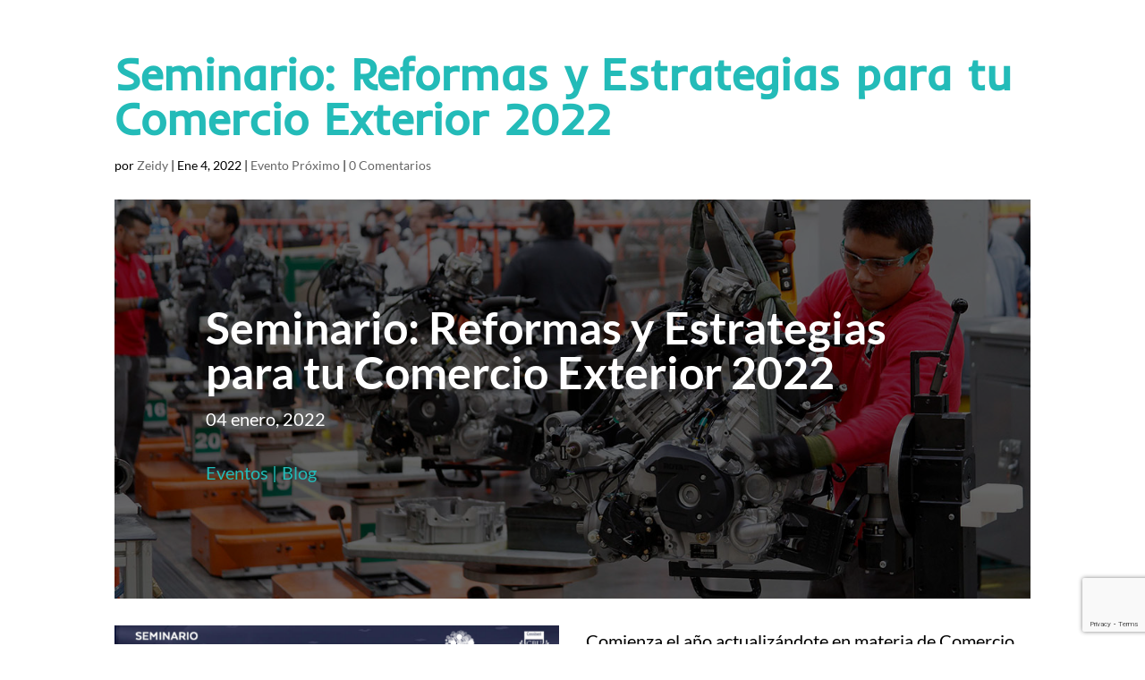

--- FILE ---
content_type: text/html; charset=utf-8
request_url: https://www.google.com/recaptcha/api2/anchor?ar=1&k=6LevyI4hAAAAAP-bqRKhUW6VgGpXmYlgC0hNeh3I&co=aHR0cHM6Ly9pbmRleHl1Y2F0YW4ub3JnLm14OjQ0Mw..&hl=en&v=PoyoqOPhxBO7pBk68S4YbpHZ&size=invisible&anchor-ms=20000&execute-ms=30000&cb=m2h5hrfdkdu8
body_size: 48639
content:
<!DOCTYPE HTML><html dir="ltr" lang="en"><head><meta http-equiv="Content-Type" content="text/html; charset=UTF-8">
<meta http-equiv="X-UA-Compatible" content="IE=edge">
<title>reCAPTCHA</title>
<style type="text/css">
/* cyrillic-ext */
@font-face {
  font-family: 'Roboto';
  font-style: normal;
  font-weight: 400;
  font-stretch: 100%;
  src: url(//fonts.gstatic.com/s/roboto/v48/KFO7CnqEu92Fr1ME7kSn66aGLdTylUAMa3GUBHMdazTgWw.woff2) format('woff2');
  unicode-range: U+0460-052F, U+1C80-1C8A, U+20B4, U+2DE0-2DFF, U+A640-A69F, U+FE2E-FE2F;
}
/* cyrillic */
@font-face {
  font-family: 'Roboto';
  font-style: normal;
  font-weight: 400;
  font-stretch: 100%;
  src: url(//fonts.gstatic.com/s/roboto/v48/KFO7CnqEu92Fr1ME7kSn66aGLdTylUAMa3iUBHMdazTgWw.woff2) format('woff2');
  unicode-range: U+0301, U+0400-045F, U+0490-0491, U+04B0-04B1, U+2116;
}
/* greek-ext */
@font-face {
  font-family: 'Roboto';
  font-style: normal;
  font-weight: 400;
  font-stretch: 100%;
  src: url(//fonts.gstatic.com/s/roboto/v48/KFO7CnqEu92Fr1ME7kSn66aGLdTylUAMa3CUBHMdazTgWw.woff2) format('woff2');
  unicode-range: U+1F00-1FFF;
}
/* greek */
@font-face {
  font-family: 'Roboto';
  font-style: normal;
  font-weight: 400;
  font-stretch: 100%;
  src: url(//fonts.gstatic.com/s/roboto/v48/KFO7CnqEu92Fr1ME7kSn66aGLdTylUAMa3-UBHMdazTgWw.woff2) format('woff2');
  unicode-range: U+0370-0377, U+037A-037F, U+0384-038A, U+038C, U+038E-03A1, U+03A3-03FF;
}
/* math */
@font-face {
  font-family: 'Roboto';
  font-style: normal;
  font-weight: 400;
  font-stretch: 100%;
  src: url(//fonts.gstatic.com/s/roboto/v48/KFO7CnqEu92Fr1ME7kSn66aGLdTylUAMawCUBHMdazTgWw.woff2) format('woff2');
  unicode-range: U+0302-0303, U+0305, U+0307-0308, U+0310, U+0312, U+0315, U+031A, U+0326-0327, U+032C, U+032F-0330, U+0332-0333, U+0338, U+033A, U+0346, U+034D, U+0391-03A1, U+03A3-03A9, U+03B1-03C9, U+03D1, U+03D5-03D6, U+03F0-03F1, U+03F4-03F5, U+2016-2017, U+2034-2038, U+203C, U+2040, U+2043, U+2047, U+2050, U+2057, U+205F, U+2070-2071, U+2074-208E, U+2090-209C, U+20D0-20DC, U+20E1, U+20E5-20EF, U+2100-2112, U+2114-2115, U+2117-2121, U+2123-214F, U+2190, U+2192, U+2194-21AE, U+21B0-21E5, U+21F1-21F2, U+21F4-2211, U+2213-2214, U+2216-22FF, U+2308-230B, U+2310, U+2319, U+231C-2321, U+2336-237A, U+237C, U+2395, U+239B-23B7, U+23D0, U+23DC-23E1, U+2474-2475, U+25AF, U+25B3, U+25B7, U+25BD, U+25C1, U+25CA, U+25CC, U+25FB, U+266D-266F, U+27C0-27FF, U+2900-2AFF, U+2B0E-2B11, U+2B30-2B4C, U+2BFE, U+3030, U+FF5B, U+FF5D, U+1D400-1D7FF, U+1EE00-1EEFF;
}
/* symbols */
@font-face {
  font-family: 'Roboto';
  font-style: normal;
  font-weight: 400;
  font-stretch: 100%;
  src: url(//fonts.gstatic.com/s/roboto/v48/KFO7CnqEu92Fr1ME7kSn66aGLdTylUAMaxKUBHMdazTgWw.woff2) format('woff2');
  unicode-range: U+0001-000C, U+000E-001F, U+007F-009F, U+20DD-20E0, U+20E2-20E4, U+2150-218F, U+2190, U+2192, U+2194-2199, U+21AF, U+21E6-21F0, U+21F3, U+2218-2219, U+2299, U+22C4-22C6, U+2300-243F, U+2440-244A, U+2460-24FF, U+25A0-27BF, U+2800-28FF, U+2921-2922, U+2981, U+29BF, U+29EB, U+2B00-2BFF, U+4DC0-4DFF, U+FFF9-FFFB, U+10140-1018E, U+10190-1019C, U+101A0, U+101D0-101FD, U+102E0-102FB, U+10E60-10E7E, U+1D2C0-1D2D3, U+1D2E0-1D37F, U+1F000-1F0FF, U+1F100-1F1AD, U+1F1E6-1F1FF, U+1F30D-1F30F, U+1F315, U+1F31C, U+1F31E, U+1F320-1F32C, U+1F336, U+1F378, U+1F37D, U+1F382, U+1F393-1F39F, U+1F3A7-1F3A8, U+1F3AC-1F3AF, U+1F3C2, U+1F3C4-1F3C6, U+1F3CA-1F3CE, U+1F3D4-1F3E0, U+1F3ED, U+1F3F1-1F3F3, U+1F3F5-1F3F7, U+1F408, U+1F415, U+1F41F, U+1F426, U+1F43F, U+1F441-1F442, U+1F444, U+1F446-1F449, U+1F44C-1F44E, U+1F453, U+1F46A, U+1F47D, U+1F4A3, U+1F4B0, U+1F4B3, U+1F4B9, U+1F4BB, U+1F4BF, U+1F4C8-1F4CB, U+1F4D6, U+1F4DA, U+1F4DF, U+1F4E3-1F4E6, U+1F4EA-1F4ED, U+1F4F7, U+1F4F9-1F4FB, U+1F4FD-1F4FE, U+1F503, U+1F507-1F50B, U+1F50D, U+1F512-1F513, U+1F53E-1F54A, U+1F54F-1F5FA, U+1F610, U+1F650-1F67F, U+1F687, U+1F68D, U+1F691, U+1F694, U+1F698, U+1F6AD, U+1F6B2, U+1F6B9-1F6BA, U+1F6BC, U+1F6C6-1F6CF, U+1F6D3-1F6D7, U+1F6E0-1F6EA, U+1F6F0-1F6F3, U+1F6F7-1F6FC, U+1F700-1F7FF, U+1F800-1F80B, U+1F810-1F847, U+1F850-1F859, U+1F860-1F887, U+1F890-1F8AD, U+1F8B0-1F8BB, U+1F8C0-1F8C1, U+1F900-1F90B, U+1F93B, U+1F946, U+1F984, U+1F996, U+1F9E9, U+1FA00-1FA6F, U+1FA70-1FA7C, U+1FA80-1FA89, U+1FA8F-1FAC6, U+1FACE-1FADC, U+1FADF-1FAE9, U+1FAF0-1FAF8, U+1FB00-1FBFF;
}
/* vietnamese */
@font-face {
  font-family: 'Roboto';
  font-style: normal;
  font-weight: 400;
  font-stretch: 100%;
  src: url(//fonts.gstatic.com/s/roboto/v48/KFO7CnqEu92Fr1ME7kSn66aGLdTylUAMa3OUBHMdazTgWw.woff2) format('woff2');
  unicode-range: U+0102-0103, U+0110-0111, U+0128-0129, U+0168-0169, U+01A0-01A1, U+01AF-01B0, U+0300-0301, U+0303-0304, U+0308-0309, U+0323, U+0329, U+1EA0-1EF9, U+20AB;
}
/* latin-ext */
@font-face {
  font-family: 'Roboto';
  font-style: normal;
  font-weight: 400;
  font-stretch: 100%;
  src: url(//fonts.gstatic.com/s/roboto/v48/KFO7CnqEu92Fr1ME7kSn66aGLdTylUAMa3KUBHMdazTgWw.woff2) format('woff2');
  unicode-range: U+0100-02BA, U+02BD-02C5, U+02C7-02CC, U+02CE-02D7, U+02DD-02FF, U+0304, U+0308, U+0329, U+1D00-1DBF, U+1E00-1E9F, U+1EF2-1EFF, U+2020, U+20A0-20AB, U+20AD-20C0, U+2113, U+2C60-2C7F, U+A720-A7FF;
}
/* latin */
@font-face {
  font-family: 'Roboto';
  font-style: normal;
  font-weight: 400;
  font-stretch: 100%;
  src: url(//fonts.gstatic.com/s/roboto/v48/KFO7CnqEu92Fr1ME7kSn66aGLdTylUAMa3yUBHMdazQ.woff2) format('woff2');
  unicode-range: U+0000-00FF, U+0131, U+0152-0153, U+02BB-02BC, U+02C6, U+02DA, U+02DC, U+0304, U+0308, U+0329, U+2000-206F, U+20AC, U+2122, U+2191, U+2193, U+2212, U+2215, U+FEFF, U+FFFD;
}
/* cyrillic-ext */
@font-face {
  font-family: 'Roboto';
  font-style: normal;
  font-weight: 500;
  font-stretch: 100%;
  src: url(//fonts.gstatic.com/s/roboto/v48/KFO7CnqEu92Fr1ME7kSn66aGLdTylUAMa3GUBHMdazTgWw.woff2) format('woff2');
  unicode-range: U+0460-052F, U+1C80-1C8A, U+20B4, U+2DE0-2DFF, U+A640-A69F, U+FE2E-FE2F;
}
/* cyrillic */
@font-face {
  font-family: 'Roboto';
  font-style: normal;
  font-weight: 500;
  font-stretch: 100%;
  src: url(//fonts.gstatic.com/s/roboto/v48/KFO7CnqEu92Fr1ME7kSn66aGLdTylUAMa3iUBHMdazTgWw.woff2) format('woff2');
  unicode-range: U+0301, U+0400-045F, U+0490-0491, U+04B0-04B1, U+2116;
}
/* greek-ext */
@font-face {
  font-family: 'Roboto';
  font-style: normal;
  font-weight: 500;
  font-stretch: 100%;
  src: url(//fonts.gstatic.com/s/roboto/v48/KFO7CnqEu92Fr1ME7kSn66aGLdTylUAMa3CUBHMdazTgWw.woff2) format('woff2');
  unicode-range: U+1F00-1FFF;
}
/* greek */
@font-face {
  font-family: 'Roboto';
  font-style: normal;
  font-weight: 500;
  font-stretch: 100%;
  src: url(//fonts.gstatic.com/s/roboto/v48/KFO7CnqEu92Fr1ME7kSn66aGLdTylUAMa3-UBHMdazTgWw.woff2) format('woff2');
  unicode-range: U+0370-0377, U+037A-037F, U+0384-038A, U+038C, U+038E-03A1, U+03A3-03FF;
}
/* math */
@font-face {
  font-family: 'Roboto';
  font-style: normal;
  font-weight: 500;
  font-stretch: 100%;
  src: url(//fonts.gstatic.com/s/roboto/v48/KFO7CnqEu92Fr1ME7kSn66aGLdTylUAMawCUBHMdazTgWw.woff2) format('woff2');
  unicode-range: U+0302-0303, U+0305, U+0307-0308, U+0310, U+0312, U+0315, U+031A, U+0326-0327, U+032C, U+032F-0330, U+0332-0333, U+0338, U+033A, U+0346, U+034D, U+0391-03A1, U+03A3-03A9, U+03B1-03C9, U+03D1, U+03D5-03D6, U+03F0-03F1, U+03F4-03F5, U+2016-2017, U+2034-2038, U+203C, U+2040, U+2043, U+2047, U+2050, U+2057, U+205F, U+2070-2071, U+2074-208E, U+2090-209C, U+20D0-20DC, U+20E1, U+20E5-20EF, U+2100-2112, U+2114-2115, U+2117-2121, U+2123-214F, U+2190, U+2192, U+2194-21AE, U+21B0-21E5, U+21F1-21F2, U+21F4-2211, U+2213-2214, U+2216-22FF, U+2308-230B, U+2310, U+2319, U+231C-2321, U+2336-237A, U+237C, U+2395, U+239B-23B7, U+23D0, U+23DC-23E1, U+2474-2475, U+25AF, U+25B3, U+25B7, U+25BD, U+25C1, U+25CA, U+25CC, U+25FB, U+266D-266F, U+27C0-27FF, U+2900-2AFF, U+2B0E-2B11, U+2B30-2B4C, U+2BFE, U+3030, U+FF5B, U+FF5D, U+1D400-1D7FF, U+1EE00-1EEFF;
}
/* symbols */
@font-face {
  font-family: 'Roboto';
  font-style: normal;
  font-weight: 500;
  font-stretch: 100%;
  src: url(//fonts.gstatic.com/s/roboto/v48/KFO7CnqEu92Fr1ME7kSn66aGLdTylUAMaxKUBHMdazTgWw.woff2) format('woff2');
  unicode-range: U+0001-000C, U+000E-001F, U+007F-009F, U+20DD-20E0, U+20E2-20E4, U+2150-218F, U+2190, U+2192, U+2194-2199, U+21AF, U+21E6-21F0, U+21F3, U+2218-2219, U+2299, U+22C4-22C6, U+2300-243F, U+2440-244A, U+2460-24FF, U+25A0-27BF, U+2800-28FF, U+2921-2922, U+2981, U+29BF, U+29EB, U+2B00-2BFF, U+4DC0-4DFF, U+FFF9-FFFB, U+10140-1018E, U+10190-1019C, U+101A0, U+101D0-101FD, U+102E0-102FB, U+10E60-10E7E, U+1D2C0-1D2D3, U+1D2E0-1D37F, U+1F000-1F0FF, U+1F100-1F1AD, U+1F1E6-1F1FF, U+1F30D-1F30F, U+1F315, U+1F31C, U+1F31E, U+1F320-1F32C, U+1F336, U+1F378, U+1F37D, U+1F382, U+1F393-1F39F, U+1F3A7-1F3A8, U+1F3AC-1F3AF, U+1F3C2, U+1F3C4-1F3C6, U+1F3CA-1F3CE, U+1F3D4-1F3E0, U+1F3ED, U+1F3F1-1F3F3, U+1F3F5-1F3F7, U+1F408, U+1F415, U+1F41F, U+1F426, U+1F43F, U+1F441-1F442, U+1F444, U+1F446-1F449, U+1F44C-1F44E, U+1F453, U+1F46A, U+1F47D, U+1F4A3, U+1F4B0, U+1F4B3, U+1F4B9, U+1F4BB, U+1F4BF, U+1F4C8-1F4CB, U+1F4D6, U+1F4DA, U+1F4DF, U+1F4E3-1F4E6, U+1F4EA-1F4ED, U+1F4F7, U+1F4F9-1F4FB, U+1F4FD-1F4FE, U+1F503, U+1F507-1F50B, U+1F50D, U+1F512-1F513, U+1F53E-1F54A, U+1F54F-1F5FA, U+1F610, U+1F650-1F67F, U+1F687, U+1F68D, U+1F691, U+1F694, U+1F698, U+1F6AD, U+1F6B2, U+1F6B9-1F6BA, U+1F6BC, U+1F6C6-1F6CF, U+1F6D3-1F6D7, U+1F6E0-1F6EA, U+1F6F0-1F6F3, U+1F6F7-1F6FC, U+1F700-1F7FF, U+1F800-1F80B, U+1F810-1F847, U+1F850-1F859, U+1F860-1F887, U+1F890-1F8AD, U+1F8B0-1F8BB, U+1F8C0-1F8C1, U+1F900-1F90B, U+1F93B, U+1F946, U+1F984, U+1F996, U+1F9E9, U+1FA00-1FA6F, U+1FA70-1FA7C, U+1FA80-1FA89, U+1FA8F-1FAC6, U+1FACE-1FADC, U+1FADF-1FAE9, U+1FAF0-1FAF8, U+1FB00-1FBFF;
}
/* vietnamese */
@font-face {
  font-family: 'Roboto';
  font-style: normal;
  font-weight: 500;
  font-stretch: 100%;
  src: url(//fonts.gstatic.com/s/roboto/v48/KFO7CnqEu92Fr1ME7kSn66aGLdTylUAMa3OUBHMdazTgWw.woff2) format('woff2');
  unicode-range: U+0102-0103, U+0110-0111, U+0128-0129, U+0168-0169, U+01A0-01A1, U+01AF-01B0, U+0300-0301, U+0303-0304, U+0308-0309, U+0323, U+0329, U+1EA0-1EF9, U+20AB;
}
/* latin-ext */
@font-face {
  font-family: 'Roboto';
  font-style: normal;
  font-weight: 500;
  font-stretch: 100%;
  src: url(//fonts.gstatic.com/s/roboto/v48/KFO7CnqEu92Fr1ME7kSn66aGLdTylUAMa3KUBHMdazTgWw.woff2) format('woff2');
  unicode-range: U+0100-02BA, U+02BD-02C5, U+02C7-02CC, U+02CE-02D7, U+02DD-02FF, U+0304, U+0308, U+0329, U+1D00-1DBF, U+1E00-1E9F, U+1EF2-1EFF, U+2020, U+20A0-20AB, U+20AD-20C0, U+2113, U+2C60-2C7F, U+A720-A7FF;
}
/* latin */
@font-face {
  font-family: 'Roboto';
  font-style: normal;
  font-weight: 500;
  font-stretch: 100%;
  src: url(//fonts.gstatic.com/s/roboto/v48/KFO7CnqEu92Fr1ME7kSn66aGLdTylUAMa3yUBHMdazQ.woff2) format('woff2');
  unicode-range: U+0000-00FF, U+0131, U+0152-0153, U+02BB-02BC, U+02C6, U+02DA, U+02DC, U+0304, U+0308, U+0329, U+2000-206F, U+20AC, U+2122, U+2191, U+2193, U+2212, U+2215, U+FEFF, U+FFFD;
}
/* cyrillic-ext */
@font-face {
  font-family: 'Roboto';
  font-style: normal;
  font-weight: 900;
  font-stretch: 100%;
  src: url(//fonts.gstatic.com/s/roboto/v48/KFO7CnqEu92Fr1ME7kSn66aGLdTylUAMa3GUBHMdazTgWw.woff2) format('woff2');
  unicode-range: U+0460-052F, U+1C80-1C8A, U+20B4, U+2DE0-2DFF, U+A640-A69F, U+FE2E-FE2F;
}
/* cyrillic */
@font-face {
  font-family: 'Roboto';
  font-style: normal;
  font-weight: 900;
  font-stretch: 100%;
  src: url(//fonts.gstatic.com/s/roboto/v48/KFO7CnqEu92Fr1ME7kSn66aGLdTylUAMa3iUBHMdazTgWw.woff2) format('woff2');
  unicode-range: U+0301, U+0400-045F, U+0490-0491, U+04B0-04B1, U+2116;
}
/* greek-ext */
@font-face {
  font-family: 'Roboto';
  font-style: normal;
  font-weight: 900;
  font-stretch: 100%;
  src: url(//fonts.gstatic.com/s/roboto/v48/KFO7CnqEu92Fr1ME7kSn66aGLdTylUAMa3CUBHMdazTgWw.woff2) format('woff2');
  unicode-range: U+1F00-1FFF;
}
/* greek */
@font-face {
  font-family: 'Roboto';
  font-style: normal;
  font-weight: 900;
  font-stretch: 100%;
  src: url(//fonts.gstatic.com/s/roboto/v48/KFO7CnqEu92Fr1ME7kSn66aGLdTylUAMa3-UBHMdazTgWw.woff2) format('woff2');
  unicode-range: U+0370-0377, U+037A-037F, U+0384-038A, U+038C, U+038E-03A1, U+03A3-03FF;
}
/* math */
@font-face {
  font-family: 'Roboto';
  font-style: normal;
  font-weight: 900;
  font-stretch: 100%;
  src: url(//fonts.gstatic.com/s/roboto/v48/KFO7CnqEu92Fr1ME7kSn66aGLdTylUAMawCUBHMdazTgWw.woff2) format('woff2');
  unicode-range: U+0302-0303, U+0305, U+0307-0308, U+0310, U+0312, U+0315, U+031A, U+0326-0327, U+032C, U+032F-0330, U+0332-0333, U+0338, U+033A, U+0346, U+034D, U+0391-03A1, U+03A3-03A9, U+03B1-03C9, U+03D1, U+03D5-03D6, U+03F0-03F1, U+03F4-03F5, U+2016-2017, U+2034-2038, U+203C, U+2040, U+2043, U+2047, U+2050, U+2057, U+205F, U+2070-2071, U+2074-208E, U+2090-209C, U+20D0-20DC, U+20E1, U+20E5-20EF, U+2100-2112, U+2114-2115, U+2117-2121, U+2123-214F, U+2190, U+2192, U+2194-21AE, U+21B0-21E5, U+21F1-21F2, U+21F4-2211, U+2213-2214, U+2216-22FF, U+2308-230B, U+2310, U+2319, U+231C-2321, U+2336-237A, U+237C, U+2395, U+239B-23B7, U+23D0, U+23DC-23E1, U+2474-2475, U+25AF, U+25B3, U+25B7, U+25BD, U+25C1, U+25CA, U+25CC, U+25FB, U+266D-266F, U+27C0-27FF, U+2900-2AFF, U+2B0E-2B11, U+2B30-2B4C, U+2BFE, U+3030, U+FF5B, U+FF5D, U+1D400-1D7FF, U+1EE00-1EEFF;
}
/* symbols */
@font-face {
  font-family: 'Roboto';
  font-style: normal;
  font-weight: 900;
  font-stretch: 100%;
  src: url(//fonts.gstatic.com/s/roboto/v48/KFO7CnqEu92Fr1ME7kSn66aGLdTylUAMaxKUBHMdazTgWw.woff2) format('woff2');
  unicode-range: U+0001-000C, U+000E-001F, U+007F-009F, U+20DD-20E0, U+20E2-20E4, U+2150-218F, U+2190, U+2192, U+2194-2199, U+21AF, U+21E6-21F0, U+21F3, U+2218-2219, U+2299, U+22C4-22C6, U+2300-243F, U+2440-244A, U+2460-24FF, U+25A0-27BF, U+2800-28FF, U+2921-2922, U+2981, U+29BF, U+29EB, U+2B00-2BFF, U+4DC0-4DFF, U+FFF9-FFFB, U+10140-1018E, U+10190-1019C, U+101A0, U+101D0-101FD, U+102E0-102FB, U+10E60-10E7E, U+1D2C0-1D2D3, U+1D2E0-1D37F, U+1F000-1F0FF, U+1F100-1F1AD, U+1F1E6-1F1FF, U+1F30D-1F30F, U+1F315, U+1F31C, U+1F31E, U+1F320-1F32C, U+1F336, U+1F378, U+1F37D, U+1F382, U+1F393-1F39F, U+1F3A7-1F3A8, U+1F3AC-1F3AF, U+1F3C2, U+1F3C4-1F3C6, U+1F3CA-1F3CE, U+1F3D4-1F3E0, U+1F3ED, U+1F3F1-1F3F3, U+1F3F5-1F3F7, U+1F408, U+1F415, U+1F41F, U+1F426, U+1F43F, U+1F441-1F442, U+1F444, U+1F446-1F449, U+1F44C-1F44E, U+1F453, U+1F46A, U+1F47D, U+1F4A3, U+1F4B0, U+1F4B3, U+1F4B9, U+1F4BB, U+1F4BF, U+1F4C8-1F4CB, U+1F4D6, U+1F4DA, U+1F4DF, U+1F4E3-1F4E6, U+1F4EA-1F4ED, U+1F4F7, U+1F4F9-1F4FB, U+1F4FD-1F4FE, U+1F503, U+1F507-1F50B, U+1F50D, U+1F512-1F513, U+1F53E-1F54A, U+1F54F-1F5FA, U+1F610, U+1F650-1F67F, U+1F687, U+1F68D, U+1F691, U+1F694, U+1F698, U+1F6AD, U+1F6B2, U+1F6B9-1F6BA, U+1F6BC, U+1F6C6-1F6CF, U+1F6D3-1F6D7, U+1F6E0-1F6EA, U+1F6F0-1F6F3, U+1F6F7-1F6FC, U+1F700-1F7FF, U+1F800-1F80B, U+1F810-1F847, U+1F850-1F859, U+1F860-1F887, U+1F890-1F8AD, U+1F8B0-1F8BB, U+1F8C0-1F8C1, U+1F900-1F90B, U+1F93B, U+1F946, U+1F984, U+1F996, U+1F9E9, U+1FA00-1FA6F, U+1FA70-1FA7C, U+1FA80-1FA89, U+1FA8F-1FAC6, U+1FACE-1FADC, U+1FADF-1FAE9, U+1FAF0-1FAF8, U+1FB00-1FBFF;
}
/* vietnamese */
@font-face {
  font-family: 'Roboto';
  font-style: normal;
  font-weight: 900;
  font-stretch: 100%;
  src: url(//fonts.gstatic.com/s/roboto/v48/KFO7CnqEu92Fr1ME7kSn66aGLdTylUAMa3OUBHMdazTgWw.woff2) format('woff2');
  unicode-range: U+0102-0103, U+0110-0111, U+0128-0129, U+0168-0169, U+01A0-01A1, U+01AF-01B0, U+0300-0301, U+0303-0304, U+0308-0309, U+0323, U+0329, U+1EA0-1EF9, U+20AB;
}
/* latin-ext */
@font-face {
  font-family: 'Roboto';
  font-style: normal;
  font-weight: 900;
  font-stretch: 100%;
  src: url(//fonts.gstatic.com/s/roboto/v48/KFO7CnqEu92Fr1ME7kSn66aGLdTylUAMa3KUBHMdazTgWw.woff2) format('woff2');
  unicode-range: U+0100-02BA, U+02BD-02C5, U+02C7-02CC, U+02CE-02D7, U+02DD-02FF, U+0304, U+0308, U+0329, U+1D00-1DBF, U+1E00-1E9F, U+1EF2-1EFF, U+2020, U+20A0-20AB, U+20AD-20C0, U+2113, U+2C60-2C7F, U+A720-A7FF;
}
/* latin */
@font-face {
  font-family: 'Roboto';
  font-style: normal;
  font-weight: 900;
  font-stretch: 100%;
  src: url(//fonts.gstatic.com/s/roboto/v48/KFO7CnqEu92Fr1ME7kSn66aGLdTylUAMa3yUBHMdazQ.woff2) format('woff2');
  unicode-range: U+0000-00FF, U+0131, U+0152-0153, U+02BB-02BC, U+02C6, U+02DA, U+02DC, U+0304, U+0308, U+0329, U+2000-206F, U+20AC, U+2122, U+2191, U+2193, U+2212, U+2215, U+FEFF, U+FFFD;
}

</style>
<link rel="stylesheet" type="text/css" href="https://www.gstatic.com/recaptcha/releases/PoyoqOPhxBO7pBk68S4YbpHZ/styles__ltr.css">
<script nonce="J07Q6zTSJgjOy96SOi-3jA" type="text/javascript">window['__recaptcha_api'] = 'https://www.google.com/recaptcha/api2/';</script>
<script type="text/javascript" src="https://www.gstatic.com/recaptcha/releases/PoyoqOPhxBO7pBk68S4YbpHZ/recaptcha__en.js" nonce="J07Q6zTSJgjOy96SOi-3jA">
      
    </script></head>
<body><div id="rc-anchor-alert" class="rc-anchor-alert"></div>
<input type="hidden" id="recaptcha-token" value="[base64]">
<script type="text/javascript" nonce="J07Q6zTSJgjOy96SOi-3jA">
      recaptcha.anchor.Main.init("[\x22ainput\x22,[\x22bgdata\x22,\x22\x22,\[base64]/[base64]/MjU1Ong/[base64]/[base64]/[base64]/[base64]/[base64]/[base64]/[base64]/[base64]/[base64]/[base64]/[base64]/[base64]/[base64]/[base64]/[base64]\\u003d\x22,\[base64]\x22,\[base64]/CoEvDjMOlDcKlw6LDlgbDjsKQYjjDiRRWw6InScKbwpnDgcOJBsOywr/[base64]/CiivDmR4Bwpk8wrXDvinClDlIb8Orw7jDvX/DoMKUAAnCgy1lwrbDnsOTwrNdwqU4eMOLwpfDnsOPHn9dVzPCji01wrgBwpRWD8KNw4PDo8OGw6MIw7Q+QSgRSVjCgcKTGQDDj8OYZcKCXTrCgcKPw4bDusOuK8OBwpAEUQYuwrvDuMOMV0PCv8O0w6bCp8OswpYsMcKSaHU7O0xNNsOeesKcU8OKVhvCqw/DqMOow5lYSQDDicObw5vDgwJBWcOkwqlOw6Jow4kBwrfCtUEWTQfDgFTDo8O+e8OiwolRwrDDuMO6wqvDgcONAExQWn/[base64]/w7zCshphw7pxwp8PMMOpworCgCzCl8K4MMOjc8KxwrHDjFnDkSJcwpzCkcOAw4cPwoJsw6nCosOcbh7DjGlTAUTCvzXCngDCiAlWLjzCjMKAJDJowpTCiU7DjsOPC8KLOHd7QsOBW8Kaw7PCvm/ChcKUFsOvw7PCl8KPw41IF2LCsMKnw5t7w5nDicO7K8KbfcKnwpPDi8O8wrBuPcOFScKgfsO7woodw5lWaml9cD/CssKJUmnDscO0w79Nw4rDjsOeYVjDqG9jwrfCkAgWI04aLsKpasKCdXJ0w5XDnkwcw5/CqBZ0HsKIYxHDhsOPwrMlw4NGwo8Dw7DCsMK/wo/DnVPCkBNrw5pNTMO4U3HDp8ONGcOUITDDnT8ew7vCuXPChMOgw5fCmHFqNCvCh8KNw65jaMK5w5MRwr7Cti3DpSI7w7Itw40UwobDmgRXw4QrHcKvUw90ZDrDl8K/[base64]/wrDCoEbDpsOoBwXDu8OiwoVtGMKQwobDmFnCpsKRwrYAwpVob8KWEcOqIcKRTsKfJcOSbmPCtVDDnsOTw5vDhXjCgzUZw6AOKX7Dg8K3wrTDkcOFbQ/DrgzDm8Osw4DDrHR1ecOjwowGwprDr3/DsMKPwqs+wpYpKEHCshMyDDXDosO9FMOxIMK6w67DsDAyJMK1wrwPwrvCn05gIcOiwqg8w5DCgcKWw48Bwow2EVFHw7oybwrCi8K7w5AIw5fDqEMDwqgDEHhWVgvCqERww6fCpsKYQ8ObIMO6alnCgcO/w5LCs8KUwqtuw5tNJz3DpyHDs0oiwpLCjlN7Gi7CtwBoUSAgw5PDosKyw6x8w5PCisOpL8ORGcKkA8KtO1IJwpvDnDvCqjzDtBzCjm3CpsKmK8OxXG1iHEFUaMO/w45Fw65VXMK6wqbDvW0hHjgJw6LCsBoPfhLCoi84wprCshoGBcKzVMKqw47DpmMWw5kIw6LDgcO2wpLChmRKwqNZwrJqwqLDj0dvw5AxWn0ewp1vCsOJw5/Ctn8xwrRnLsKDwo7CgsOIwo/[base64]/w5QzP8ONw6HDuEVLwpQEJn1Kw7MmC8OpDCzDiy8Rw4o3w6fCvlpANztnwrgtJsOrMmtwP8KRdsKTNkFZw4vDg8Kfwq90PFfCgRHCq2jDhHF4PDzCgRfChMKRDMOOwos9Ygs9w6cSAwXDkApseQwuKDN6LT04woFOw4Zsw5wsF8KYIcOKTWnCgSJxYgvCn8O4wq/Dk8O5wo5WXcOcIG/Ch1LDg0h+wqRYc8OjeBVAw44IwqXDjMO0wqd+V0dhw4QUciPDtsK8VWwhRFM+RRdnWABBwrx2wpPCgQs3w4Upw48cwqtaw7gLw6MGwoocw6bDhCXCsDJOw7HDpENyDAEcano+w4V8P1ZSVmnCm8KIw6rDgX/[base64]/DssKMFCvCr8KMwpNqwp/CrQDDkD5uw6chP8K/woYMwrg+cU/[base64]/Dl8OCWGHClT0kwqR8w4lEbcO8UHIKw5bCp8OvLcKhw6oew7FdcGozcCrDhWMGPMOvXQ3DkMOvSMK9DA0THMODCMO3wpnDhirDqMOPwrklw6pkI19XwrfCoDUXQMOVwqgxwrXCj8KYP0w/w5/DtDlgwrHDmAd0JmvCqH/DusKzdUVIw7PDv8O+w6J0wpjDtHjDmDDCgmTCrycnfgPClcK5wqx3McKGPjx6w4s1w4o2wqfDlA48P8ONw63DqMKrwr3DgcK7PMOvEMO5P8KnX8K4NsOaw5XCj8OPOcKBfT02wqXCjsKuRcKdGMKlGybCqhPDosODwq7DrsOFAABvw6vDvsORwq9Cw6/CpMONw5fDkcKZAgnCk3rCq2PCp33Co8K3OGnDomhBdMOcw5gbEcOZRcOxw7sRw5PDrXPDrgAfw4zCvsOcw4crScKzHx5PJ8KcCFzDow/[base64]/asO8w5fDqHFJwpkfwqLCgkHCtzvCmx47OGnCi8Ohw6LCocKzVBjClsOvc1QSOHY8w7PCpcKSZ8KzFxbCrMOMOT9AfAZbw6kZXcKlwrLCvcOlwqlJX8OSPk9Gw4zDkXhRSsKvw7HColt+EihMw4rCncKDcsOlw6/CsTd6BsKBclHDrAvCvUAHwrclEcOub8Ksw6fCuCHDsHwxKcOfwqtJbcOXw6bDn8KOwoJELm8vwq3CqMKMQip2VB3CihAnS8ONbMKOAWJVw6jDny/DocKqUcObQcKlEcOUTsKfOcOVw6BMw5Zhei7DqwUFBlrDjCrCvgQOwo1sPi5ua2IvHTLCmMKVRMOQLMKfw7HDow/CgCbCtsOiwrnDgX5gw5HCnMK1w6BfecKZQsOcwp3Chh7ClhbDlC8ASMKBTnPCughhI8Ovw6wYw6oFVMKePSE2worCmD82XSk1w6bDosKCDhrCkcOIwqbDkcONw44TWHVtworCusKNw59GfcKow6DDtMOHOsKkw7DCpsK7worCtxprCMKsw4ZQw7lNJcKYwobCmMKQEC/CmMOBSSLCmcK2XDHCh8K1wrDCrXXCpUHCr8OKwoVlw6DCgsO8ImTDkS/Ctn/DjMOswoLDnQzDp34Jw6dkPcO/RMOZw7nDuyLDgyjDoj/Dtx5xAnkgwrcbwpzCvgczW8O6L8OXw5JwXTMqwpIddl7Dpy/[base64]/[base64]/CrsKjN8K0QCA5AcOuwqQdw5hbP8OOTFYTwpHCvUIiHcKzBlnDtl/[base64]/[base64]/CicKoQG5bWyLDj8K7T3fCnWhEYsK6PsK6fEEBwpjDlsONwpnDtTlGcMOww47CnMK4w5cTw7RAwr9owrPDo8OsW8O/HMOjwqImwroOXsK6LUVzw53CqWZDw6XCjSsOwrnDhVHCnwsjw77CtsOMwphZInDDqcOLwqEKBsOZX8K+w7gOPsKaIUg/RkLDp8KUbsOBOsO5PShZX8OBAcKbXRd1My/Ct8OTw5t8WcKZQVkQL2x3wrzClMOtSUfDhifDqgzDnQ7ClMKUwqIMA8OXwoXClRbCkcOBFxbCuXNDVxJvVsKlZsKWBzTCoQNEw6keLQ/[base64]/DisOoWsOQWcKddsKxKV4rw5Emw5vDkELCjSjCuGgyCcKpwrx7K8KSwqpowobDvE3DukEZwo7Dk8KSw7/[base64]/[base64]/[base64]/DomlQS3dGwoPDglTCqMOPBwLCs8KnSsKwVMKuT2TCmMKkwr7DvMKRKj7CrEDDtGoYw6XCk8KJw4DCsMK8wqZ+ZTzCvcKawpRSN8Kdw4PDgVDDucOmwpTCkhVobMO+wrcRN8O6wqbCrnJWLHHDthUOw5vDssOKw6E/a2/[base64]/dQHDojXCuhnDvsOVIcKqCsKWwpjDiMKpwpEcw5TDqcKSB8KKw7VTw7gPVB8efz8qwpLDnsKaJCTCosKOfcKOVMKnDUzDpMOKwoDCs0YKWRvCisKsZ8OawqsMYmvCtkJlw4XDqAXCt3/DhMOxSMOAU1TChTzCpAjDkMOAw4jDsMOowo7Dshc0wrTDoMK9DsOJw5NLf8Kgd8KTw40+GsK1wo1+fMOSw6/[base64]/DrG7Dk8OlWcKhbErDvcKOAQAQK8OQfVXCq8KcFcOjbMO/wqNBZA3DhMKvK8OgMcONwoHDmcKCw4XDtEDCv34ePMKpRVzDtsKEwo8owozDq8Kww77CogAtw60ywoTCiG/DqyVlGQpkPcOKw57Ck8OXHMKJQsOcVcOXSCYPAip1B8OuwoBvY3vDs8O7wr/DoUgiw6nCt19xJMK/XCPDtMKEwovDmMODTkVJSMKPbVfCnCEVw7LCtMKjK8O4w5LDjhnClBrDpGXDvB7CrcOaw5/Dl8Klw54PworDkGnDq8KjIgxTw4sdw4vDksOPwqXCm8O+wqh+wpXDnsK+KQjCl2HCiGtUOsOffMKDMEx4AwjDtngbw6FuwpzDq3NRwoQ5w4Y5WBfDoMOywqfDmcKSEMK/SsOYKALDrVDCnhbDusKOKGHCrMKbECpZwpjCszTCnsKrwprCnTHCryEbwoB1ZsOnVngRwoUIPQjCjsKPw7x5w44fczbDrUg4w48xwrrCuzbDuMKKwocODg7CsxDCn8KONsKcw4Jaw68UOcOOwqrDmWPDoRbCt8OzQcOgSFLDskUpZMO7PhVPwoLCssKiTR/Cr8ONwoAfTnHDicKVw4fCmMOjw6ZDQXTDihbDm8KzODMTHsKCWcOnw7rCksKdRVMNwrNaw4rDmcO2KMK8QMKUw7EmEhzCrnkJVcKYw7xyw57CrMOdTMOmw7vDpwxJAn/DksKhwqXCrxfDmcKiR8KCMMKEWhnDr8KywobDlcOOw4TDi8KkLw3CsABlwpZ0U8K+PsK6UQTCgBohewRUwoPCl0peWh1vIMKlDcKfw7g6wpx2ecKvPizDmlfDqsKTVFbDnRJsIMK/woTDqVTDqMK+w6hNcRPCsMOAwq/[base64]/CrcKlZ8KfOwcbwr7CsMOKBQlfwqUPwqlJXTzCtcO1w54MW8O5wr/CkzxwB8OtworDl3NUwppAA8OqXlXCoCrCv8KWw7Rew4nCgMKPwonCncKQWV7Dj8KWwrY5EMOlw4fDgXALwowPEzR/wooaw5XDpMOqTAEWw5Iqw5jDgcKbX8Kmw655wokMD8KNwowMwrDDoD1gATZqwqU5w7XDpMKbwobCvUtUwrVuwpXDtnLCucO3wqofSsO8TTfCknMrXmzDvsO6C8KDw61ve0bCkV0+dsOfw6rCiMOYw7PDrsKJw77CnsKsF0/Cp8OJQMOnwojCtBhEUMOzw6XCgcK5wo/[base64]/DhcKyHcKtYMKtwoTCiQjCp8Kxw6PCvhnDo8O7w4PDsMO/w5JFw641RsOySiHCmcOEw4PDk3LCm8KawrnDuCxBY8O5wq7DgyzCjH/CicKrPEfDvQHCtcOWQyzDgmI0ecK+wqLDmU4TTRfCoMOOw71LdWk2w5nDsBXCkR93Mko1w63ClzZgYjsSIAzCi15fwp/Dj1zChWzDpMKwwprDi3I8wrVWWsO/w5LDjcOswqjDnAEhw7BFwpXDpsK2A3InwpXDssO4wqnCmQDCkMO1Owt0wqlDaik3wpbDm1Uyw71ZwpYuC8KnN3A5wrNyDcOgw6hNBsOzwp/Cv8O0w44Xwo/CscOlGcOHw4jDkcKRNcOcHMONw5xSwpfCmg9XPQnCqE1SRkbDkMKUwoHDksKJwobCmcOhw5jCggxFw5fDpsOUw6PDsGUQK8OmZ2tUBiLCnG7DhHHDssKRUsOxODlLPsKcw6JzTMORNcKwwqlNK8OOwrjCssO5wocuW0Atf3cTwrDDvAkYO8KlZU/Do8KbXUrDpxHCn8Kqw5QDw7nDk8OLwo4Ea8Kuw78fwpzCnUfCr8O9wqw/fMOZSQDDmcOtaB5FwrttdGzDlMK3wq/Dl8OcwoQpWMKEYAoFw6c3wrRKw4TDpmYFL8OYw7/Dp8O9w4jCncKOwpLCtCpPwrvCjcORwqlzNcK0w5Zkw4HDiCbCqsKCwqHDtyVqw7sYw7jCmQ7CrcKSwpBnesOPwoHDk8OLTivCmDd6wrLChU9cTMOvwpoEbHHDksK5fkrCr8OkeMKyD8OuOsKUJSTCm8Oow5/[base64]/DrcO3wqTDiMKrwr3CrRHDkmnDq8OIwoF6YcOywrMDC1LCgyU4Ph/DmsOAQcKXScORwqLDiDMYWcKwK0vDmMKyRMOhwqxpwoUjw7V5PsK0wo1QccOlVi8Uw64Mw6rCoCbDr1gYF1XCqXrDrx9Fw4UrwofCrCUfw5XCmMO+woA8CELDu2jDo8O0D0XDv8OZwpE+GcOqwqPDhg0dw7IdwrnCj8O7w4sLw4gPDHLCkioCw4ZnwrjDusO5BH/CpFUGfGXCtMOrwoUOw4jCkhjDtsOCw5/CpcKhDHIwwopCw5MsMcO9QsOgw6zDsMK+wrPCoMKMwrtafG7DqWFKIDNPw4F9DsKjw5dtwr50wqnDtsKHbMOnIm/CvUTDmh/CkcO3Qh8bw7bCrcKWCWTDunEmwpjCjsK0w6DDhF8rwqgZLzPCvMOJwpIAwpJuwpRmwqfCnybCvcOlXi3CgyssC2vDj8Ouw7nCmsOGNlR9w7/Dr8OzwrNTw7kcw5RfBzrDvkDDi8KAwqPDu8Kow7Y1wqnCoEvCvxVew5TClMKXeUF4w5I8w6TCiyQlcMObT8OFa8OIasO+woLCqXXCtsOUwqHDqn8LasO9HsOSRjHDqi9ZXcK8bsKuwrXDonYpSA/DssOuwqHDn8Khw50YYzrCmVfCp1JcGmhJw5tPXMOxwrbDlMO9woPDgcO/[base64]/DsFrCoGRUZMORBcKNCcOZXVrDr8O5wqRAw5/Dm8OawpDCuMOowqzCgsO0wq/[base64]/[base64]/[base64]/Doyp/w7Vywp4PARHCnVhlw7jClsKLwq8Tw50VwqXCo2dWQ8KYwrABwp9SwoQCaTDCoBvDtgFuw6bCm8Kww47Ckmcqwr1PNRnDpQ/[base64]/w6fCnngDw51hw7gxwpXClMOsw5bCtS55w6QxJsOpEsOLV8KgSsK9SgfCqShfeiILwqPCgsOLVcOAICfDusKtYcOWw7VzwpXCg0fCncOrwrXCrRfCuMK6wrrDlxrDtHbCicOaw7jDssKHIMO7FsKawrxRCsKSwp8kw7PCrcKadMOLwofCnHlBw7/DjRsCw69NwonCsBcFwojDpcO4w4p6E8OrecOVcm/CoB5VDngkG8OoXcKVw50tGmXDoTnCknPDhMOFwrvDpgUcwp7Dv3bCuinCrMK+FMO+TsKzwrbDvcOqX8Kcw6fCvcKlLcK4w7JJwqQUAsKwHMK0c8OEw6YrXEvCtcO2wqrDplpeNEPCj8OGSMOewp9IJcK0w4DDqMKZwprCt8OcwpPCuw/ChsKlRcKAf8KCX8OowoUbFMOJwqUHw7BPw44xfEPDp8K5Y8O2DAnDiMKsw7nCgFA2w797LXBewr3DmjTCmcOCw5YHwpAlF3/CgsOuYsO0ChMpOMKOw4nCsHvDgnTCjsKMX8Kbw4xNw6zCogwYw7gMwqrDkcOmQRdnw4QWRcO5B8OFKiRnw4nDpsOtPHJ3woXChFEmw4BhSMK+woA0wpllw4wuDMKDw5IUw6QbXQ5LZMOEw4wEwpjClHEWSmbDrSlawqfDj8O0w5gzwp/CjlByd8OCU8Kec30CwqAjw7HDi8OgOcOKwpMVwpokZsKiw4MraDhGIMKuAcKVwrPDq8OIDsO7cXrCllplBGcufXFrwpPChcO/VcKiCMOsw4TDhzTChzXCvl94woJFw4DCv0MmPBE+SsORfCBKw63CpFzCt8KSw4dVwqrCv8KawovCq8K/w6g8wqnCp1JOw6XCkMK7w7PDusOCwrrDrTgDw51Dw6TDusOjwqnDu3nCl8OAwqhMEiw5GF/DtkhNeDDDuRjDsxJ8dMKAwojDo23ClVl5McKdw5QWI8OeF1vCjcOZw7l/[base64]/CgcOZP8OwV2hLwqPCgMOsw5DDphjDtwDDmcKjdsOqMjcmwpHChMKfwqYICDtcwqDDvE/CiMOKU8KOwqhPXRTDqT/Cs2lOwoBLBCthw7ljw5jDvMKAOGXCslrDvsOeZR/CsX/[base64]/wphLw6/CgB/CqcK1wph5OD/CvcKkw6PCqzE1e8KzwqzDtmPDhsKfw7EOwpRUNnTCnMKnw7XCtHvDhcKZc8O7TxJxw7bDtx0+cXlCwqNnwo3CucKQwqPCvsO/wonDsDfCgMKBw5pHw4skw658P8KHw6TCowbCnS/CkAFtWMK/OsKAfytiw5oPXsO+wqYRwp14RsKQw6wMw4dnB8O5w7pTXcOQSsO/wr8Yw6k3bMOSwr5MMAtwSCJUwoxneBLDgm9zwp/DjH3DlcK0eBvCnsKwwq7Du8K3woI3wogtIg08Cwl4IMOmw7o1bn43wpF8csKvwpTDg8OIayrDr8KOw5Z3FR/[base64]/bA4iwoxrCsOrTMObesO7YnfDthM9R8OMwq/[base64]/[base64]/d8OiJ8K+w5DDg2HCpMKOIUtRwoUwNsOsMi4WIsKiPcOLwrDDhMKkw4LCvMKmVMKWfw8CwrvCgMKUwq09wr/Dtm/CtMOJwrDChXLCvzbDhFMCw7/CnFdew4PCqA7DtWB8wqTDmC3Cn8O0RVPDnsOKwrleXcKPFlgvEsK+w6ZOw6nDp8KWwpvChzMGYcOZwojDhcKZwpJWwrQ2acOsWGPDmkbDgcKhwpDCgsKLwqhawovDoX/[base64]/[base64]/Dji5uwog3JCnCpcO/wp7CmRcPw4BLw77CiMKAwqbCpVHCkcOOw7UBwrDDuMOoTMKZdwgOwphsHcKxIMOIHSRmLcKfwq/[base64]/w4PCqcK+V8KVwq51X8KXw6pNPMO3w6JIFhnCrFzCgwrDhMKTEcOVw6DDkD5Sw44Kw6scwrpuw5d6w7RIwrpQwrLChVrCqh/[base64]/CqCXDsDXDnMOcJjxJwpNbw6rCvsKsw4rDqUXCjcKqw7PCgcOUfCrCnQrDj8OyOsKYf8KRQ8OzL8OQwrHDkcKEw7t9UH/CoDvCp8OLZsKcwobCncKPE1YBAsOHwr1WLhs+w5tNPDzCvsO1F8KXwo87ZcKBw512w5/[base64]/DmsKhVMOKDx3Di8KbCwnCkcKGwpTCs8KUw6lfw7HCkcOZQsKxQMOcSnbDj8KNf8KjwodBYF1Zw6/[base64]/woXCjg7Chhdvw6t8wrPDt8ODFDlHwpEFw6jDnMO8w5gOD1bDisOPJMOFN8KfL2UcCQwQB8KFw5oJExHCpcKXWMKJRMOswr3CosO5woBqLcKwB8KYG0FOdMOjfsKbHcKuw4ZTEsK/wojDqsO4clfClkPDoMKmEcKew4gywrTDjcOww4bCu8KuF0/Dh8OmD17ChcKtwprCqMKsRErCl8KpcMK+wqktw7nClMKcfEbCvV0oOcKCwojCsV/CokZTNnfDiMOVGCLCnGvDlsOZFhJhNFnDl0HCtcK2eUvDsW3Dt8KtTsObw5ZMw5XDmsOSwpdOw73DrA9jwpnCvBLCiTvDucOQw6MpfDPCl8Ksw5jChEjDkcKvFMOEw4kXIcKbCm7CpcKRw4zDslvDhXJkwoRRJHc/SEQpwp5Fwo7CsnkLR8KDw4tmU8Olw7DClMOXwp3DsA5gwqoxwqksw4hsbBjCiSkcD8KswonDmiPCggBtImLCj8OeNMOqw6vDjSvCrlpqw6Q+wq/CshnDjB7CkcO6O8OwwrIRGUDCq8OAPMKrS8KsfcOyUsOUEcKdw4XChURtw5F9f1RhwqxJwoA6Fn8jGMKndcOyw7TDtMKeLVjClA1Mcz7DlkvCu2rCosOZacOTChrCgCYYR8KjwrvDv8OHw5RrXHdJwrU6JAHCj1s0w41Rw7Ijwr/CrlDCm8KNw5jDnwXDg11vwqDDs8KXRcOGF2DDvsKlw6YCwrbCpWUEUsKOQMKWwpAHwq8HwrgzXsK2SjpPwrzDosKgwrXCn0/[base64]/CmWt9OjfDiMOMLcKSXFcSTB7DgMO7NUrCkVrCl1PDmk0Pwp/DucOFVMOww4rDn8OVw6XDvBojw4TClTDCowzCiS0gwocvw7zCv8O/wqPDucKYP8KCw4zCgMO/wqDCsAFhMwrDqMKkdMOnw5xMJUc6w7VRPxfCvcOgwq3ChcKOP3/[base64]/CkWXChRA9eC06w5tHOMKqwoTCmsOvw43DhcK6w7dkwolgw6AtwpMbwpLDk0LClMKzdcOtOGw8c8K2woA8WcK9EVlobsOmMjXCg04iwpl8dsO5NETCtwrCrMKaHcK8wr3DiGjCqTTDmgkkMsO1w7bDnmJ5VgDCrcKVLsO4wrxxw4Yiw53CtsKATWE/CTpyP8KsBcOFfcOFFMOZfC88UXs2wq89EcK8OcKXMMO2wrjDs8OKw51zwoXCkxc+w50Pw5XCjMKCX8K1D2kQwq3Clzw6UWFDWAwSw5liRsOzw6jDhTbCh0/DoVh7CsKaCMKcw6HDq8K4R1TDocK7XGXDr8O6NsOvBA4fOMOawo7Dg8K/wpzCnnjDvcO5HMKUwqDDnsKpfcKeMcO5w7YUOTwaworCuETCp8OJbVDDk0rCmUsfw6LDpB1hIcK1wpLCgkHCgRB9w40/w7bCi0fCmxDDjhzDgsK9EsOvw60ecMOjF2/Cp8OXw5nCo14wEMO2w5vDnULCmH9QGsOFMUfDmMKTLyLCiwHCm8OiSsOhwrt0QSPCrwnCkjdGwpfDjVrDlMO7wp0OC2xiSQxKCiALPsOKw7M7O07DosOJw7PDrsOgw6LDsEvCuMKAw4nDgsOEw65ITlbDvGUsw5rDkcOaJMOsw6LCqBDDgmIXw78/wp5MQ8OkwpPCkcOUWDtJCgfDhxB8wqnDpMKBwrxXNGLDiBZ/w5dJTsK8wpLCsHdGw71NWsONwrICwps2Tg5MwooYcz4aARnCm8Oow7gVw7XCjVZGF8Kie8K8woNTHDTCkj4kw5goAcOlwpZrBQXDpsOlwoIsb18qwqvCsH0bL3otwpBleMKneMOOElJHAsOKID/DjlnCpCIwPgkGU8Oiw4zCg3FEw555CnkiwoBTQkHDvxLDhsO2N2x4MMKTMMOnwoBhwpjCk8KsJ2Vvw7nDn0k0wqheBMKAJ08cTlZ5RMKUw4/Cg8KnwpvCmsOiw5BmwrVYcjfDkcKxTVHCvx5Cwo9lVMKtwqnCkMKdw4fDhcOyw5MPwoYPw6rDpsOBKsKmwoDCq1FgalPCjsOfw699w5Y6wo8nwrDCqxoRTgVIJUJVZ8OvD8OFCcKgwovCrMKPVMOcw5FKwoR4w6prBwTCrE4ZUgDCvj/Cs8KVw5vCpFhhZ8OUw73CvcKTQ8OPw4vCqlxmw7rDml8Jw5hHHsKnE3fCsnpXcsKpC8K/P8Kdw6kawoQNccOCw6DChMORTVDDq8KQw5vCu8Kjw7pYwp4sVFdKwqvDhjseFMOiS8KzBsOww6QBQgXCim9+AzpGw73CisOtw4FRFMK5FAF+cw5nacO/eCguZcOwTsOsSVs2XMOow4fCjMKow5vCksKTZ0/DpsK+wqbCnXQ3wq9GwprDpDrDkFzDqcOjw4/CunYLX0p/[base64]/DpwvDqRfDsHU7wqrCgnPCnzluZcKuQMO7w74Jw7TDn8OybMOhC1JjdcOJw5zDmsOZwoDDucKZw5jCpsOGG8KGFmPCnnTClsO1wozCpcKjw7HCr8KKDsO1w4AoUnxkK1/[base64]/[base64]/[base64]/DnMOMw5HDh8ORw47CqCLDicKHa8K/wooSw63CuUHDrlnDqwEIw7pLb8O5T0fDksKBwrtTBsKaRWfDoRJFw6HCsMOqEMK0woIyWcOvwrJmI8Kcw4EDVsKfZsOkPT9Dwq/CvybDv8KTc8KPwpPCusKnwqRzw5rCnVDCrcOWw4zChlLDsMKDwpdJw6vClRt3wqZWOFbDhcKBwpvCqyUye8OETsK5Jwt7PlrDhMKVw7vCmcKfwrNNwonDhMOXSjMTwqLCrWzCp8KDwrZ6T8Khwo/Du8KzKAHCtcKfS2nCsgopwr7Dlj0vw6l1wr4ow7ozw5LDt8OjI8KRwrh6YjIKXcK0w6wQwpI2XRlNOCLDk03CjkFew5zDnR5IDFsRw41ew7DDncOsKMOUw7nDo8KtCcORKMO4w5Ukw7vChmt4wo1ewqhLEcOXwp7DhcOtPgbCq8O9w5pHMMKjw6XCrcOAJ8KAwrE+MG/DhWl/worClz7DpMKnG8OXMgdgw7LCij4YwqZvUcKeCU3DscKXw7Yjwo7CpcK7VcO/[base64]/CqcOEccKDw4xWwr86Z8KXw78hwpwBw5jDszbDrETCog5CXsKBS8OZCsOLwqNSWGMiesKvZyTDqihCJ8O8wqJgOkFrwozDhjDDrMKzZ8Krwo/DjWrCgMKTw7/Cmj8Uw5XCsD3DosODw5EvV8KbF8KNw4zCq398McKpw5sjJsO/w49twrlCJBV+w6TCtsKtwqpzYMKLw57CqQcaTcOgw6BxMsO2wpgIAMOvwrvDk2DCucONEcORF27DpA4yw7PCplnDtWQsw7d6Sw4zfRF4w6NieTVnw6jDhS1SNMOYXcOmVQBfby3DpcKsw7lgwpHDpHsNwqHCqwhuLsKJVMKQSFHCqk/DvMKsE8KnwpDDoMOUK8K4ScO1FwYhwqlcwrrClThhRMO4wrAewqnCscKwCw/DocOOwq1/I3bCtDtIwqTDuXbDl8OcAsOEbsKFXMOBAjPDsX85U8KPZ8ObwqjDpWRyL8KcwoF7Ky/[base64]/Dv8Knwp4nw5QmOBPDhMOqW8OGBsKNw6LDqMKdMHVpw4zClydWwp9jHcKbVcKhwoDCuXXCusOgdMKCwoEYVg3Dk8ODw759w6Efw6fCusO3QcK3cg1+QcOnw4fCjMO8wrQ6XsOOwrTCkcKrGQNfNMOtw7oxwrl+NMO5w5dfw600A8KXwp4lwpI8L8OJwrJsw5XDiC/CrkPCtMKVw7xEwrnDmiXDiHpAVcOww5dSwoHCiMKSw5LChkXDp8Kew7t3YjXChMOhw5jCulHDscOQwrPDhlvCoMKSfcKsU1BrEXfClUXDrMKDKsOcPMK0ZxJyRxt8wpkzw7rCt8KTHMOoCcKww6V+RyRqwotZDALDixB6S1rCsAvCgcKfwprDtcOXw7B/D2zDssKgw67CsGcowoACB8OYwqXDnRjCjHxFOcODw5gyPF0IDMO1LMK4OTHDhVDCuRs7w7LDnH1+wpbDsgF+w7vDoj8MbjJuJG3Cl8KBJCtSdsKicig7wpISAQMlW21DTH0ow67ChcKvwq7Dsy/[base64]/a8Otw7zChgYIeEDCsTMwwrRgw6zCkExDXkhmwoHCtTwfdWMgPsOzAMOgw4w7w5LDqCPDsH97w4jDiS8Zw4zCiB46BcOXwqV/w6/[base64]/wqnCh8Kfw6bDn8OOw5jDs8Kywo/CicK7w4how4IwF8OkKMOJw6xhw5HDq19IKEpKccO6CWNpbcKSbn7Dqz08e3I3wo/CvcOMw6bCvMKPasOtRMKuUFJnw5VVwp7Chw88RMKgQwXCm1bCoMK/[base64]/w75MwpFXwqPDtGTCr8OkGmkWw6/CmMKnVCcdw7LCocONw6UJwrzDq8OJw4TDpVdqK2fCjy8swo/DmcK4MSPCtcOcacKqBsOkwpbCmxBRwprCtGAMEWjDrcOpJmBqZzdswpJ5w7coCsOMVsKXdTksHxbDkMKqfRExwqVQw7Z2NMOhUXscwobDr3NCw4vDpmQFwo/Cu8KGNA5fDV8dJggUwozDt8OFwqNFwrPDnFfDgsKsCsKoJkzDmcOae8Kew4bCsBPCqcO3QsK2U0PCuD3DrcO5MAbCsh7DkMKzfsKiL3UPblNJO0fCv8KDw4pzw7ZXFjRIw4LCq8KFw47DkMKQw5zCrS8kPsKVHxvDuCJfw4/Ck8OrXcOFwp/DjVPDjcKpwoRnB8KTwoXDhMOLQB4rRcKLw5nCvFUaRWNrw4jCl8KLw50zWjPCs8KUw6jDqcKvw6/CpioEw7lMw6jDgirDnsONTlZ7HUEaw6tEUMKtw7sleG7Dg8KzwoLDilAdQsK0BMKtwqY/[base64]/CqEQ6wosEZsOaSMKzwqcmDxTDmCkWL8KEIU/[base64]/WcKqw4bCs8KjccKuJMKEwoEpw4Zyw7pMwrfCj3LChlIPf8KOw59Lw7EXNQhCwoImw7TDk8Kjw67Drh9DYMKkw6nCuXdQwoTDu8KqZcOdRCbCry/[base64]/wqXDmSjCqMKFw6TDohozGlZ7FsOUwociFcOOwo7DmsK+wpXDtiIgw4pRdkc0McKJw47CuVMXesKiwpDCokUiM2XClhg4b8OVKcKGcDHDhcOMbcKTw5Y2wpvDl3fDqRdaMiNkNl/DicKuEGnDi8OkGcKpB05pE8Klw5VBQMKww6lmw7HCtETCgMObT1LCnzrDnwfDosKOw7tVYcONwoPDiMOeOcO0wonDjMOSwokGwoHCvcOMFzISw6TDi3hcRATCm8OZHcOGKwkma8KmMcKAcXAxw6ENMzDCuSPDrXXCqcKpGsOILsKaw5pCSB40w6l/CsKzVg17ewjCrcOQwrA3HWxKwqltwr7DhiPDicOdw4DDnG4dMDApSywNw6RUw65+woEhQsKMZMOQL8K6AlRbbi3CtiMRWMKwHjBqwo/CuVV3wq3DilHCmE3Dg8KfwpfChcObCsKTTMKwa0TDrXXCs8Oew67DjcKeCD/CvMOUaMK2woLDsh3DiMK5QMKbC0lvRhgkL8KtwofCt3XCjcOeDcK6w6zDhADDq8OywrY+wpUHw7kSfsKtMCXDpcKDw5bClsOZw5QFw7JiDy3Cq2E5WcOWw6DCqW/Cn8KbXcOcNMKqwpMkwr7DhCPDjUYGUcKoRsOeP0loQMK5ccOlw4IvNcOUUEHDj8Kcw6/DjMKQd2HDnU4RfMKCKljDo8Oow4gdw7BVID1aasK6J8K9w6jCpMOBw6LDjcOdw4rCgVTDs8Kjwrp+HznCnmXDrsK7NsOuw5/DkThow6bDsBAhwoLDp0rDgDg/G8OBwooYw7Z1w6DCu8Opw77Dv2pwXQTDt8OsSh5OUsKpw4IXN23CucOvwr/CkBtnwrsYXxoWw4M5wqHCv8KswpFdwoLCkcOCw69kw5EFw79jFELDrSd9FTd4w6E4d2BpLMKVwrvDhw50ckg5wrHDtsKGKQQOI1gFwq3DkMKDw7HCocO/wqASwqPDucOGwpVQc8KIw5nDlMK2wqnCiUl+w4fCm8KlWcOgIMKBw6vDusOCVcOYfConWRfDrSoZw60gw5rDjFLDoRbCmsOaw4XDuQjDrMORHQbDuggfwqkgLMKQO1rDpn7CqVpRBcOICznClj1Fw6LCrQEtw7HCoCPDv3gowqBkfl4Jwp4Dw6JYay7DiFF/ZsOBw7MowrfDu8KCKcOQRcKVw6HDusOHZG5Ew7rDp8O3w5FLw6TCtXrDhcOYw5RHwp5gw5zDs8OZw50QQjnChHkrwps3w5vDm8O8wqM5FnJywopTw6/DoxjCpcOHw4UnwqBXwqUHd8KOwq7CvE8wwoI+OXoMw4jDuGXChghqw7phw5TCn0XCrRbDhsOyw7dVMMOEw7PCtgsKB8Ofw6RTw7NrVMKLbMKDw7lJXhsdwqtpw4JfaRBjwogXw4Brw6svw5YLVR88QXJ3w48/Wwh0aMKgaknDhgAKHEFYw6hMYsKkCXDDvXbCpFh3aW/CncK1woZbQ2zCvEPDk3DDrMOnY8OgVcOtwpl4AsOGesKMw7p9wp/[base64]/[base64]/[base64]/DhMKXw5rCkHBHw6hiwobCqiTDshpQw4rDhDXDj8KXw7wHeMKBwq3DnmLCv2/DkcO+wpspXxsOw5AEwokMdcOnW8OywpjCthjCrXrCm8KNZAxgU8KBwrnCvcK8wpzDk8K1AhAdXxrCkAvCscOgGF5QdcKrWcKgw6zDmMKLFcK4w4IWe8K0woFUDMOvw5vClARywpXDo8OBS8ORw7Bvwr5mw6zDhsOURcKvw5EcwojDuMKLVG/Dqgh5w4LCksKCXDnCjGXCoMKuH8KzESzDhMOVWcObIlEjwpQ/SMKEcng7w5gwdjlawo8WwoVAOMK/AMOVw797WkTDnV3CohU/woHDsMO6wpsVWsKqw5XDkl/DqC/[base64]/[base64]/DuXZIasKQJsKNwprDvW3Dr8O+OMK+w5rCj8KgJVhbworCq3rDsR/Ds2R4fsKldXBQDcK6w4HDusKLZ1zClTTDlDbCs8K1w7p0wpw3fsOcw5fDn8ORw7V7w5pnH8O7J0VjwowudF/[base64]/DgQ\\u003d\x22],null,[\x22conf\x22,null,\x226LevyI4hAAAAAP-bqRKhUW6VgGpXmYlgC0hNeh3I\x22,0,null,null,null,0,[21,125,63,73,95,87,41,43,42,83,102,105,109,121],[1017145,101],0,null,null,null,null,0,null,0,null,700,1,null,0,\[base64]/76lBhnEnQkZnOKMAhk\\u003d\x22,0,0,null,null,1,null,0,1,null,null,null,0],\x22https://indexyucatan.org.mx:443\x22,null,[3,1,1],null,null,null,1,3600,[\x22https://www.google.com/intl/en/policies/privacy/\x22,\x22https://www.google.com/intl/en/policies/terms/\x22],\x2289IGQqqAVvV8ESNyHuPnlanDOX0lGkPOVhAU1Q0nWus\\u003d\x22,1,0,null,1,1768950693929,0,0,[78],null,[120,49,73],\x22RC-lql4aPoT3u7CBQ\x22,null,null,null,null,null,\x220dAFcWeA7ewHvsQ7MmJ5XxYWuNRdgs3g-i5gWpB2utU0-em8ds7A-SywH_c9nSraJ1EW4ZZTejcu0tl82Asp_gkqP_EzG9paRA_A\x22,1769033493937]");
    </script></body></html>

--- FILE ---
content_type: text/css
request_url: https://indexyucatan.org.mx/wp-content/et-cache/1539/et-core-unified-1539.min.css?ver=1740787426
body_size: 1062
content:
.fila{display:flex;flex-wrap:wrap;justify-content:center}.columna{width:50%;margin:0 auto!important}@media screen and (max-width:600px){.columna{width:100%;box-sizing:border-box}}.wpcf7-submit{background-color:#23bbb8!important;color:white!important;border:none;padding:15px 25px!important;border-radius:10px}div.wpcf7 .wpcf7-form-control{max-width:95%}input[type=text],input[type=password],input[type=tel],input[type=email],input.text,input.title,select{display:block;width:100%;height:34px;padding:6px 12px;font-size:14px;line-height:1.428571429;color:#555;background-color:#fff;background-image:none;border:1px solid #ccc;border-radius:4px;box-shadow:inset 0 1px 1px rgb(0 0 0 / 8%);-webkit-transition:border-color .15s ease-in-out,box-shadow .15s ease-in-out;transition:border-color .15s ease-in-out,box-shadow .15s ease-in-out}textarea{display:block;width:100%;padding:6px 12px;font-size:14px;line-height:1.428571429;color:#555;background-color:#fff;background-image:none;border:1px solid #ccc;border-radius:4px;box-shadow:inset 0 1px 1px rgb(0 0 0 / 8%);-webkit-transition:border-color .15s ease-in-out,box-shadow .15s ease-in-out;transition:border-color .15s ease-in-out,box-shadow .15s ease-in-out}